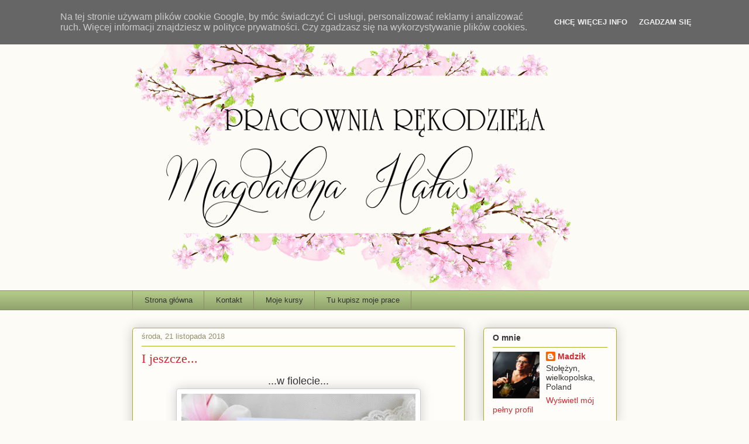

--- FILE ---
content_type: text/html; charset=UTF-8
request_url: https://pasje-madzikh.blogspot.com/b/stats?style=BLACK_TRANSPARENT&timeRange=ALL_TIME&token=APq4FmD9Go-o996gFs0pIhmd6_Y27q0IVwaowE0VGz7FRkkDZ4d7EiQHTH9YkuyTjEvJ_ubGnJsuzfGkCbEnsukBwjfuBoS6dg
body_size: -26
content:
{"total":484248,"sparklineOptions":{"backgroundColor":{"fillOpacity":0.1,"fill":"#000000"},"series":[{"areaOpacity":0.3,"color":"#202020"}]},"sparklineData":[[0,8],[1,21],[2,16],[3,8],[4,8],[5,10],[6,98],[7,96],[8,9],[9,9],[10,10],[11,11],[12,11],[13,11],[14,11],[15,9],[16,13],[17,21],[18,16],[19,26],[20,12],[21,8],[22,8],[23,4],[24,8],[25,3],[26,3],[27,4],[28,12],[29,3]],"nextTickMs":1800000}